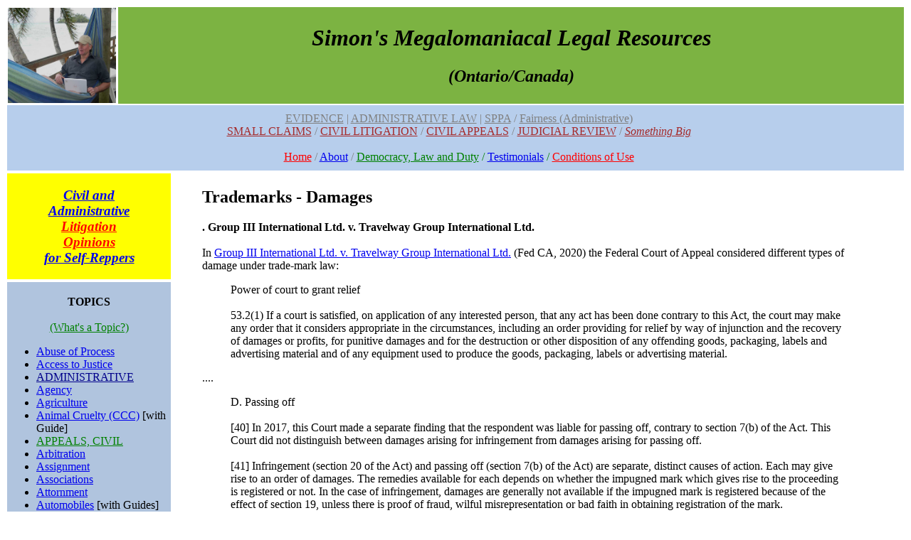

--- FILE ---
content_type: text/html; charset=UTF-8
request_url: http://isthatlegal.ca/index.php?name=trademarks.damages
body_size: 30990
content:
<!DOCTYPE HTML PUBLIC "-//W3C//DTD HTML 4.01 Transitional//EN" "http://www.w3.org/TR/html4/loose.dtd">
<html>
<head>
<meta http-equiv="Content-Type" content="text/html; charset=iso-8859-1">
<meta name="Generator" content="PHP, MySQL and Pagetool">
<meta name="Keywords" content="">
<title>Trademarks - Damages</title>

</head>
<body bgcolor="#FFFFFF"><script type="text/javascript">

  var _gaq = _gaq || [];
  _gaq.push(['_setAccount', 'UA-42268086-1']);
  _gaq.push(['_trackPageview']);

  (function() {
    var ga = document.createElement('script'); ga.type = 'text/javascript'; ga.async = true;
    ga.src = ('https:' == document.location.protocol ? 'https://ssl' : 'http://www') + '.google-analytics.com/ga.js';
    var s = document.getElementsByTagName('script')[0]; s.parentNode.insertBefore(ga, s);
  })();

</script><center><table width="100%" cellpadding="0" cellspacing="0" border="0"></center>
<tr><td colspan="2" valign="top">
<center><table border=0 width="100%"><tr><td width="10%"><IMG SRC="/media/rarotonga.jpg" ALT="Rarotonga, 2010" HEIGHT=134 WIDTH=152></td><td bgcolor="7cb342" width="90%"><center><font face="times new roman"><h1><i>Simon's Megalomaniacal Legal Resources</i></h1><i><h2>(Ontario/Canada)</h2></i></font></center></td></tr><tr border=0 width="100%"><td colspan="2" border=0 bgcolor="#B7CEEC" style="padding-top:10px; padding-bottom:10px; padding-left:10px;padding-right=10px;"><center><font face="times new roman"><a href="index.php?name=evidence"><font color=gray>EVIDENCE</a> | <a href="index.php?name=Administrative"><font color=gray>ADMINISTRATIVE LAW</a> | <a href="index.php?name=SPPA"><font color=gray>SPPA</a> / <a href="index.php?name=Fairness"><font color=grey>Fairness (Administrative)</font><br />
</a><a href="index.php?name=SMALL-CLAIMS"><font color=brown>SMALL CLAIMS</font></a> / <a href="index.php?name=CIVIL-LITIGATION"><font color=brown>CIVIL LITIGATION</font></a> / <a href="index.php?name=appeal"><font color=brown>CIVIL APPEALS</font></a> / <a href="index.php?name=aaajudicial-review"><font color=brown>JUDICIAL REVIEW</font></a> / <a href="index.php?name=something-big"><font color=brown><i>Something Big</i></font></a><br />
<br />
<a href="index.php?name=homepage"><font color="red">Home</font></a> / <a href="index.php?name=about">About</a> / <a href="index.php?name=democracy-and-duty"><font color="green">Democracy, Law and Duty</a> / <a href="index.php?name=testimonials.online_law_practice">Testimonials</a> / <a href="index.php?name=termsofuse"><font color="red">Conditions of Use</font></a></table></td></tr>
<tr>
<td width="15%" valign="top"><table><td bgcolor="#FFFF00"><font face="times new roman"><blockquote><center><a href="index.php?name=client-page"><i><h3>Civil and Administrative <br />
<font color=red>Litigation Opinions</font> <br />
for Self-Reppers</h3></i></a></center></blockquote></table><table><td bgcolor="#B0C4DE"><center><br />
<b>TOPICS</b></font><br />
<br />
<a href="index.php?name=topic-blurb"><font color=green>(What's a Topic?)</font></a><font face="times new roman"></center></font></i><ul><li><a href="index.php?name=Abuse-of-process">Abuse of Process</a><br />
<li><a href="index.php?name=access-to-justice">Access to Justice</a><br />
<li><a href="index.php?name=ADMINISTRATIVE"><font color=#00008b>ADMINISTRATIVE</font></a> <br />
<li><a href="index.php?name=agency">Agency</a><br />
<li><a href="index.php?name=agriculture">Agriculture</a><br />
<li><a href="index.php?name=CCC-animal">Animal Cruelty (CCC)</a> [with Guide]<br />
<li><a href="index.php?name=appeal"><font color=green>APPEALS, CIVIL</font></a> <br />
<li><a href="index.php?name=arbitration">Arbitration</a><br />
<li><a href="index.php?name=assignment">Assignment</a><br />
<li><a href="index.php?name=associations">Associations</a><br />
<li><a href="index.php?name=attornment">Attornment</a><br />
<li><a href="index.php?name=automobiles">Automobiles</a> [with Guides]<br />
<li><a href="index.php?name=aviation">Aviation</a><br />
<br />
<li><a href="index.php?name=bad-faith-and-malice">Bad Faith and Malice</a><br />
<li><a href="index.php?name=bailment">Bailment</a><br />
<li><a href="index.php?name=bias-and-conflict-of-interest">Bias and Conflict of Interest</a><br />
<li><a href="index.php?name=bill-of-rights">Bill of Rights (Canadian)</a><br />
<li><a href="index.php?name=bills-of-exchange">Bills of Exchange</a><br />
<li><a href="index.php?name=business-regulation">Business Regulation</a><br />
<br />
<li><a href="index.php?name=cabinet">Cabinet</a><br />
<li><a href="index.php?name=causation">Causation</a><br />
<li><a href="index.php?name=charter"><font color=green>CHARTER</font></a><br />
<li><a href="index.php?name=CIVIL-LITIGATION"><font color=green>CIVIL LITIGATION</font></a> <br />
<li><a href="index.php?name=class-proceeding"><font face="helvetica"><i>Class Proceeding</i></font></a><br />
<li><a href="index.php?name=collateral-attack">Collateral Attack</a><br />
<li><a href="index.php?name=common-Law">Common Law</a><br />
<li><a href="index.php?name=competition-Act">Competition Act</a><br />
<li><a href="index.php?name=complaints">Complaints</a><br />
<li><a href="index.php?name=condominiums"><i>Condominiums</i></a><br />
<li><a href="index.php?name=constitution"><i>Constitution (Non-Charter)</i></a><br />
<li><a href="index.php?name=construction"><i>Construction</i></a><br />
<li><a href="index.php?name=consumer"><i>Consumer</i></a> [with Guide]<br />
<li><a href="index.php?name=contempt"><i>Contempt</i></a><br />
<li><a href="index.php?name=contract"><i><font face="helvetica">CONTRACT</font></i></a> <br />
<li><a href="index.php?name=copyright"><i>Copyright</i></a><br />
<li><a href="index.php?name=coroner"><i>Coroner</i></a><br />
<li><a href="index.php?name=corporations"><i>Corporations</i></a><br />
<li><a href="index.php?name=courts"><i>Courts</i></a><br />
<li><a href="index.php?name=COVID"><i>COVID</i></a><br />
<li><a href="index.php?name=CRB"><i>CRB (Canada Recovery Benefit)</i></a><br />
<li><a href="index.php?name=criminal"><i><font color=green>CRIMINAL</font></i></a><br />
<li><a href="index.php?name=CICB"><i>Criminal Injuries Compensation</i></a> [repealed]<br />
<li><a href="index.php?name=cross-jurisdictional-problems"><i>Cross-Jurisdictional Problems</i></a><br />
<li><a href="index.php?name=crown-liability"><font face="helvetica"><i>Crown Liability</i></font></a><br />
<li><a href="index.php?name=cryptocurrency"><i>Cryptocurrency</i></a><br />
<br />
<li><a href="index.php?name=damages"><i>Damages</i></a><br />
<li><a href="index.php?name=declarations"><i>Declarations</i></a><br />
<li><a href="index.php?name=delegated-legislation"><i>Delegated Legislation</i></a><br />
<li><a href="index.php?name=deposit"><i>Deposit</i></a><br />
<li><a href="index.php?name=disabilityx"><i>Disability</i></a><br />
<li><a href="index.php?name=discretion"><i>Discretion</i></a><br />
<li><a href="index.php?name=dog-and-cat"><i>Dog and Cat</i></a> [with Guide]<br />
<li><a href="index.php?name=drugs"><i>Drug Funding</i></a><br />
<br />
<li><a href="index.php?name=easements"><i>Easements</i></a><br />
<li><a href="index.php?name=economic-development"><i>Economic Development</i></a><br />
<li><a href="index.php?name=education"><i>Education</i></a><br />
<li><a href="index.php?name=elections"><i>Elections</i></a><br />
<li><a href="index.php?name=ECI"><i>Electronic Court Interface</i></a><br />
<li><a href="index.php?name=employment"><i><font face="helvetica">Employment</font></i></a> <br />
<li><a href="index.php?name=employment-insurance"><i>Employment Insurance</i></a><br />
<li><a href="index.php?name=energy"><i>Energy</i></a><br />
<li><a href="index.php?name=environmental-Law"><i>Environmental Law</i></a><br />
<li><a href="index.php?name=equity"><i>Equity</i></a><br />
<li><a href="index.php?name=estates"><i>Estates</i></a><br />
<li><a href="index.php?name=estoppel"><i>Estoppel, Res Judicata and Stare Decisis</i></a><br />
<li><a href="index.php?name=EVIDENCE"><font color=green><i>EVIDENCE</i></font></a> <br />
<li><a href="index.php?name=execution"><i>Execution</i></a><br />
<li><a href="index.php?name=expropriation"><i>Expropriation</i></a><br />
<br />
<li><a href="index.php?name=FAIRNESS"><i><font color=green>FAIRNESS</font></i></a><br />
<li><a href="index.php?name=Family"><i>Family Law</i></a><br />
<li><a href="index.php?name=Federal-Court"><i>Federal Court</i></a><br />
<li><a href="index.php?name=federal-finance"><i>Federal Finance</i></a><br />
<li><a href="index.php?name=federal-tax"><i>Federal Tax</i></a><br />
<li><a href="index.php?name=federal-institutions"><i>Federal Institutions</i></a><br />
<li><a href="index.php?name=Fiduciary-Duties"><i>Fiduciary Duties</i></a><br />
<li><a href="index.php?name=Financial-institutions"><i>Financial Institutions</i></a><br />
<li><a href="index.php?name=Financial-regulation"><i>Financial Regulation</i></a><br />
<li><a href="index.php?name=Fisheries"><i>Fisheries</i></a><br />
<li><a href="index.php?name=Food-and-Drug"><i>Food and Drug Quality</i></a><br />
<li><a href="index.php?name=Foreign-Aid"><i>Foreign Aid</i></a><br />
<li><a href="index.php?name=Foreign-Judgments"><i>Foreign Judgments (Enforcement)</i></a><br />
<li><a href="index.php?name=Forestry">Forestry</a><br />
<li><a href="index.php?name=Forms"><i>Forms</i></a><br />
<li><a href="index.php?name=Franchise"><font face="helvetica"><i>Franchise</i></font></a><br />
<li><a href="index.php?name=Fraud"><i>Fraud</i></a><br />
<li><a href="index.php?name=FOI"><i>Freedom of Information (FOI)</i></a><br />
<br />
<li><a href="index.php?name=Gifts"><i>Gifts</i></a><br />
<br />
<li><a href="index.php?name=Habeas-Corpus"><i>Habeas Corpus</i></a><br />
<li><a href="index.php?name=Health"><i>Health</i></a><br />
<li><a href="index.php?name=Heritage-Awareness"><i>Heritage and Awareness Statutes</i></a><br />
<li><a href="index.php?name=Highways"><i>Highways</i></a><br />
<li><a href="index.php?name=homelessness"><i>Homelessness</i></a><br />
<li><a href="index.php?name=homophobia"><i>Homophobia</i></a><br />
<li><a href="index.php?name=human-rights"><i>Human Rights</i></a> [with Guide]<br />
<br />
<li><a href="index.php?name=Immigration"><i>Immigration</i></a><br />
<li><a href="index.php?name=Immunity"><i>Immunity</i></a><br />
<li><a href="index.php?name=Indigenous"><i>Indigenous Law</i></a><br />
<li><a href="index.php?name=industrial-design"><i>Industrial Design</i></a><br />
<li><a href="index.php?name=Information"><i>Information</i></a><br />
<li><a href="index.php?name=Infrastructure"><i>Infrastructure</i></a><br />
<li><a href="index.php?name=Injunctions-and-Stays"><i>Injunctions and Stays</i></a><br />
<li><a href="index.php?name=Insolvency"><i>Insolvency</i></a><br />
<li><a href="index.php?name=Institutional-Impediments"><i>Institutional Impediments</i></a><br />
<li><a href="index.php?name=Insurance"><i>Insurance</i></a><br />
<li><a href="index.php?name=Interest"><i>Interest</i></a><br />
<li><a href="index.php?name=international-trade"><i>International Trade</i></a><br />
<li><a href="index.php?name=Internet"><i>Internet</i></a><br />
<li><a href="index.php?name=Intervention"><i>Intervention</i></a><br />
<li><a href="index.php?name=Intra-Canada"><i>Intra-Canada Matters</i></a><br />
<br />
<li><a href="index.php?name=Judges"><i>Judges</i></a><br />
<li><a href="index.php?name=aaajudicial-review"><font color=green><i>JUDICIAL REVIEW</i></font></a><br />
<li><a href="index.php?name=Juries-Civil"><i>Juries (Civil)</i></a><br />
<li><a href="index.php?name=Jurisdiction"><i>Jurisdiction</i></a><br />
<li><a href="index.php?name=Justiciability"><i>Justiciability</i></a><br />
<br />
<li><a href="index.php?name=Labour"><i>Labour</i></a><br />
<li><a href="index.php?name=Landlord-Tenant"><i>Landlord and Tenant (Commercial)</i></a><br />
<li><a href="index.php?name=RTA"><i>Landlord and Tenant (Residential)</i></a> [with Guide]<br />
<li><a href="index.php?name=Language-rights"><i>Language Rights</i></a><br />
<li><a href="index.php?name=Legislature"><i>Legislature</i></a><br />
<li><a href="index.php?name=limitations"><font color=green><i>LIMITATIONS</i></font></a> <br />
<li><a href="index.php?name=LFA"><i>Line Fences</i></a> [with Guide] <br />
<li><a href="index.php?name=local-statutes"><i>Local Statutes</i></a><br />
<li><a href="index.php?name=long-term-care-homes"><i>Long-Term Care Homes</i></a><br />
<br />
<li><a href="index.php?name=Medical-Law"><i>Medical Law</i></a><br />
<li><a href="index.php?name=Medical-Professionals-RHPA"><i>Medical Professionals (RHPA)</i></a><br />
<li><a href="index.php?name=mental-health"><i>Mental Health</i></a><br />
<li><a href="index.php?name=Military-Law"><i>Military Law</i></a><br />
<li><a href="index.php?name=Mining"><i>Mining</i></a><br />
<li><a href="index.php?name=Monarchy"><i>Monarchy</i></a><br />
<li><a href="index.php?name=Money"><font color=green><i>MONEY</i></font></a><br />
<li><a href="index.php?name=Mootness"><i>Mootness</i></a><br />
<li><a href="index.php?name=Municipal-Law"><i>Municipal Law</i></a><br />
<br />
<li><a href="index.php?name=National-Security"><i>National Security</i></a><br />
<li><a href="index.php?name=Natural-justice"><i>Natural Justice</i></a><br />
<li><a href="index.php?name=Notice"><i>Notice</i></a><br />
<br />
<li><a href="index.php?name=OHSA"><i>Occupational Health and Safety</i></a><br />
<li><a href="index.php?name=ODSP"><i>ODSP</i></a> [with Guide]<br />
<li><a href="index.php?name=Ombudsman"><i>Ombudsman</i></a><br />
<li><a href="index.php?name=Ontario-Finance"><i>Ontario Finance</i></a><br />
<li><a href="index.php?name=Ontario-Institutions"><i>Ontario Institutions</i></a><br />
<li><a href="index.php?name=Ontario-Tax"><i>Ontario Tax</i></a><br />
<li><a href="index.php?name=Open-court"><i>Open Court</i></a><br />
<li><a href="index.php?name=Opioid-Crisis"><i>Opioid Crisis</i></a><br />
<br />
<li><a href="index.php?name=Paramountcy"><i>Paramountcy</i></a><br />
<li><a href="index.php?name=Parks"><i>Parks</i></a><br />
<li><a href="index.php?name=Partnerships"><i>Partnerships</i></a><br />
<li><a href="index.php?name=patents"><i>Patents</i></a><br />
<li><a href="index.php?name=PAWS">PAWS (Animal Welfare)</a> [with Guide]<br />
<li><a href="index.php?name=pay-equity"><i>Pay Equity</i></a><br />
<li><a href="index.php?name=Pensions"><i>Pensions</i></a><br />
<li><a href="index.php?name=Police"><i>Police</i></a><br />
<li><a href="index.php?name=Poverty"><i>Poverty</i></a><br />
<li><a href="index.php?name=Precautionary-Principle"><i>Precautionary Principle</i></a><br />
<li><a href="index.php?name=presentation"><i>Presentation</i></a><br />
<li><a href="index.php?name=Prisons"><i>Prisons</i></a><br />
<li><a href="index.php?name=Privacy"><i>Privacy</i></a><br />
<li><a href="index.php?name=private-international-law"><i>Private International Law</i></a><br />
<li><a href="index.php?name=Private-Prosecution"><i>Private Prosecution</i></a><br />
<li><a href="index.php?name=Professionals"><i>Professionals</i></a><br />
<li><a href="index.php?name=Property"><i>Property</i></a><br />
<li><a href="index.php?name=POA"><i>Provincial Offences Act</i></a><br />
<li><a href="index.php?name=Public-Interest"><i>Public Interest</i></a><br />
<li><a href="index.php?name=Public-international-law"><i>Public International Law</i></a><br />
<br />
<li><a href="index.php?name=Racism"><i>Racism</i></a><br />
<li><a href="index.php?name=Railways"><i>Railways</i></a><br />
<li><a href="index.php?name=Reasons-for-Decision"><i><font color=green>REASONS</font></i></a><br />
<li><a href="index.php?name=Relief-from-Forfeiture"><i>Relief from Forfeiture</i></a><br />
<li><a href="index.php?name=Religion"><i>Religion</i></a><br />
<li><a href="index.php?name=Remedies">Remedies</a><br />
<li><a href="index.php?name=Representation"><i>Representation</i></a><br />
<li><a href="index.php?name=Resources"><i>Resources</i></a><br />
<li><a href="index.php?name=Restitution"><i>Restitution (Unjust Enrichment)</i></a><br />
<li><a href="index.php?name=Retail"><i>Retail</i></a> <br />
<li><a href="index.php?name=RHA"><i>Retirement Homes</i></a> [with Guide]<br />
<li><a href="index.php?name=REVIEW"><i><font color=green>REVIEW</font></i></a><br />
<br />
<li><a href="index.php?name=Safety"><i>Safety</i></a><br />
<li><a href="index.php?name=Securities"><i>Securities</i></a><br />
<li><a href="index.php?name=Set-off"><i>Set-off</i></a><br />
<li><a href="index.php?name=Sexism"><i>Sexism</i></a><br />
<li><a href="index.php?name=Sexual-Orientation"><i>Sexual Orientation</i></a><br />
<li><a href="index.php?name=Shipping"><i>Shipping and Navigable Waters</i></a><br />
<li><a href="index.php?name=SMALL-CLAIMS"><i><font color=green>SMALL CLAIMS COURT</font></i></a> [with Guide]<br />
<li><a href="index.php?name=HSA"><i>Social Housing</i></a> [with Guide]<br />
<li><a href="index.php?name=Space"><i>Space</i></a><br />
<li><a href="index.php?name=SPPA"><i>SPPA</i></a> [with Guide]<br />
<li><a href="index.php?name=Standing"><i>Standing</i></a><br />
<li> <a href="index.php?name=Statutes-Regulations"><i>Statutes and Regulations</i></a><br />
<li> <a href="index.php?name=statutory-interpretation"><i>Statutory Interpretation</i></a><br />
<li> <a href="index.php?name=stratas"><i>Stratas JA</i></a><br />
<li> <a href="index.php?name=subsidiarity"><i>Subsidiarity</i></a><br />
<br />
<li><a href="index.php?name=Tax"><i>Tax</i></a><br />
<li><a href="index.php?name=Telecommunications"><i>Telecommunications</i></a><br />
<li><a href="index.php?name=Territories"><i>Territories</i></a><br />
<li><a href="index.php?name=Tort"><font color=green>TORT</font></a><br />
<li><a href="index.php?name=Trademarks"><i>Trademarks</i></a><br />
<li><a href="index.php?name=Transgender"><i>Transgender</i></a><br />
<li><a href="index.php?name=transportation"><i>Transportation</i></a><br />
<li><a href="index.php?name=Travel"><i>Travel</i></a><br />
<li><a href="index.php?name=trusts"><i>Trusts</i></a><br />
<br />
<li><a href="index.php?name=UNCONSOLIDATED-STATUTES"><i>Unconsolidated Statutes</i></a><br />
<br />
<li><a href="index.php?name=VAVILOV">VAVILOV</a><br />
<li><a href="index.php?name=vice"><i>Vice</i></a><br />
<li><a href="index.php?name=vital-statistics"><i>Vital Statistics</i></a><br />
<br />
<li><a href="index.php?name=start.war"><i>War</i></a> [with Guide]<br />
<li><a href="index.php?name=welfare"><i>Welfare (Ontario Works)</i></a> [with Guide]<br />
<li><a href="index.php?name=wildlife"><i>Wildlife</i></a> <br />
<li><a href="index.php?name=start.animal_law_canada"><i>Wild Animals (Canada)(2016)</i></a><br />
<li><a href="index.php?name=WSIA"><i>Workplace Safety and Insurance Act (WSIA)</i></a>#<br />
<br />
<font face="stencil">TRIBUNALS</a></font><br />
<br />
<b>ONTARIO</b><br />
<br />
<li><a href="index.php?name=ACRB"><i>Animal Care Review Board</i></a><br />
<li><a href="index.php?name=AFRAAT"><i>Agriculture, Food & Rural Affairs Appeal Tribunal</i></a><br />
<li><a href="index.php?name=AGCO">Alcohol and Gaming Commission of Ontario</a><br />
<li><a href="index.php?name=ARB">Assessment Review Board</a><br />
<br />
<li><a href="index.php?name=BCC">Building Code Commission</a><br />
<br />
<li><a href="index.php?name=CMT">Capital Markets Tribunal</a><br />
<li><a href="index.php?name=CFSRB">Child and Family Services Review Board</a><br />
<li><a href="index.php?name=CCO">College of Chiropodists of Ontario</a><br />
<li><a href="index.php?name=CDHO">College of Dental Hygienists of Ontario</a><br />
<li><a href="index.php?name=CECE">College of Early Childhood Educators</a><br />
<li><a href="index.php?name=CMTO">College of Massage Therapists of Ontario</a><br />
<li><a href="index.php?name=CNO">College of Nurses of Ontario</a><br />
<li><a href="index.php?name=COTO">College of Occupational Therapists of Ontario</a><br />
<li><a href="index.php?name=COO">College of Optometrists of Ontario</a><br />
<li><a href="index.php?name=CPhyO">College of Physiotherapists of Ontario</a><br />
<li><a href="index.php?name=CPsyO">College of Psychologists of Ontario</a><br />
<li><a href="index.php?name=CRPO">College of Registered Psychotherapists</a><br />
<li><a href="index.php?name=CTCMPAO">College of Traditional Chinese Medicine Practitioners and Acupuncturists of Ontario</a><br />
<li><a href="index.php?name=CAT">Condominium Authority Tribunal</a><br />
<li><a href="index.php?name=CCB">Consent and Capacity Board</a><br />
<li><a href="index.php?name=CoR">Court of Revision (Drainage)</a><br />
<li><a href="index.php?name=CuRB">Custody Review Board</a><br />
<br />
<li><a href="index.php?name=FSRAO">Financial Services Regulatory Authority of Ontario</a><br />
<li><a href="index.php?name=FST">Financial Services Tribunal</a><br />
<li><a href="index.php?name=FSC">Fire Safety Commission</a> (+)<br />
<br />
<li><a href="index.php?name=GSB">Grievance Settlement Board</a><br />
<br />
<li><a href="index.php?name=HPARB">Health Professions Appeal and Review Board</a><br />
<li><a href="index.php?name=HSARB">Health Services Appeal and Review Board</a><br />
<li><a href="index.php?name=HRAP">Horse Racing Appeal Panel</a><br />
<li><a href="index.php?name=HRTO">Human Rights Tribunal of Ontario</a><br />
<br />
<li><a href="index.php?name=IPCO">Information and Privacy Commissioner Ontario</a><br />
<br />
<li><a href="index.php?name=LTB">Landlord and Tenant Board</a><br />
<li><a href="index.php?name=LST">Law Society Tribunal</a><br />
<li><a href="index.php?name=LAT">Licence Appeal Tribunal</a><br />
<br />
<li><a href="index.php?name=NFPPB"><i>Normal Farm Practices Protection Board</i></a><br />
<br />
<li><a href="index.php?name=OICO">Office of the Integrity Commissioner of Ontario</a><br />
<li><a href="index.php?name=OO">Ombudsman Ontario</a><br />
<li><a href="index.php?name=OCPC">Ontario Civilian Police Commission</a><br />
<li><a href="index.php?name=OCP">Ontario College of Pharmacists</a><br />
<li><a href="index.php?name=OCSWSSW">Ontario College of Social Workers and Social Service Workers</a><br />
<li><a href="index.php?name=OCT">Ontario College of Teachers</a><br />
<li><a href="index.php?name=OLRB">Ontario Labour Relations Board</a><br />
<li><a href="index.php?name=OLT">Ontario Land Tribunal</a><br />
<li><a href="index.php?name=OPSDT">Ontario Physicians and Surgeons Discipline Tribunal</a><br />
<li><a href="index.php?name=OSC">Ontario Securities Commission</a><br />
<li><a href="index.php?name=OSET">Ontario Special Education Tribunal</a><br />
<br />
<li><a href="index.php?name=PEHT">Pay Equity Hearings Tribunal</a><br />
<li><a href="index.php?name=PPRB">Physician Payment Review Board</a> [no link]<br />
<li><a href="index.php?name=PSGB">Public Service Grievance Board</a><br />
<br />
<li><a href="index.php?name=SBT">Social Benefits Tribunal</a><br />
<li><a href="index.php?name=STO">Skilled Trades Ontario</a><br />
<br />
<li><a href="index.php?name=WSIAT">Workplace Safety and Insurance Appeals Tribunal (Ont)</a>#<br />
<li><a href="index.php?name=WSIB">Workplace Safety and Insurance Board (Ont)</a>#<br />
 <br />
<b>FEDERAL</b>  <br />
<br />
<li><a href="index.php?name=CART">Canada Agricultural Review Tribunal</a><br />
<li><a href="index.php?name=CER">Canada Energy Regulator</a><br />
<li><a href="index.php?name=CIRB">Canada Industrial Relations Board</a><br />
<li><a href="index.php?name=CBSC">Canadian Broadcast Standards Council</a><br />
<li><a href="index.php?name=CHRT">Canadian Human Rights Tribunal</a><br />
<li><a href="index.php?name=CITT">Canadian International Trade Tribunal</a><br />
<li><a href="index.php?name=CTA"><i>Canadian Transportation Agency</i></a><br />
<li><a href="index.php?name=CICC">College of Immigration and Citizenship Consultants</a><br />
<li><a href="index.php?name=CI">Commissions of Inquiry</a> <br />
<li><a href="index.php?name=CT">Competition Tribunal</a> <br />
<li><a href="index.php?name=CBC">Copyright Board of Canada</a><br />
<br />
<li><a href="index.php?name=EPTC">Environmental Protection Tribunal of Canada</a><br />
<br />
<li><a href="index.php?name=FPSLREB">Federal Public Sector Labour Relations and Employment Board</a><br />
<br />
<li><a href="index.php?name=IRBC">Immigration and Refugee Board of Canada</a><br />
<li><a href="index.php?name=ICC">Information Commissioner of Canada</a><br />
<li><a href="index.php?name=IIROC">Investment Industry Regulatory Organization of Canada</a><br />
<br />
<li><a href="index.php?name=MFDAC">Mutual Fund Dealers Association of Canada</a><br />
<br />
<li><a href="index.php?name=PAB">Patent Appeal Board</a><br />
<li><a href="index.php?name=PCC">Privacy Commissioner of Canada</a><br />
<li><a href="index.php?name=PSDPT">Public Servants Disclosure Protection Tribunal</a><br />
<br />
<li><a href="index.php?name=SOPF">Ship-source Oil Pollution Fund</a><br />
<li><a href="index.php?name=SSTC">Social Security Tribunal of Canada</a><br />
<li><a href="index.php?name=SCTC">Specific Claims Tribunal Canada</a><br />
<br />
<li><a href="index.php?name=TOB">Trademarks Opposition Board</a><br />
<li><a href="index.php?name=TATC">Transportation Appeal Tribunal of Canada (TATC)</a><br />
<br />
<li><a href="index.php?name=VRABC">Veterans Review and Appeal Board of Canada</a></ul><br />
<br />
</table></td>

<td width="69%" valign="top" style="padding: 2px;">
<span class="text1"><blockquote><h2>Trademarks - Damages</h2><b>. Group III International Ltd. v. Travelway Group International Ltd.</b><br />
<br />
In <a href="https://www.canlii.org/en/ca/fca/doc/2020/2020fca210/2020fca210.html">Group III International Ltd. v. Travelway Group International Ltd.</a> (Fed CA, 2020) the Federal Court of Appeal considered different types of damage under trade-mark law:<blockquote>Power of court to grant relief<br />
	<br />
53.2(1) If a court is satisfied, on application of any interested person, that any act has been done contrary to this Act, the court may make any order that it considers appropriate in the circumstances, including an order providing for relief by way of injunction and the recovery of damages or profits, for punitive damages and for the destruction or other disposition of any offending goods, packaging, labels and advertising material and of any equipment used to produce the goods, packaging, labels or advertising material.</blockquote>....<blockquote>D. Passing off<br />
<br />
[40] In 2017, this Court made a separate finding that the respondent was liable for passing off, contrary to section 7(b) of the Act. This Court did not distinguish between damages arising for infringement from damages arising for passing off.<br />
<br />
[41] Infringement (section 20 of the Act) and passing off (section 7(b) of the Act) are separate, distinct causes of action. Each may give rise to an order of damages. The remedies available for each depends on whether the impugned mark which gives rise to the proceeding is registered or not. In the case of infringement, damages are generally not available if the impugned mark is registered because of the effect of section 19, unless there is proof of fraud, wilful misrepresentation or bad faith in obtaining registration of the mark.<br />
<br />
[42] The cause of action for infringement exists to allow a party who owns a registered trademark to sue the owner of another trademark, whether registered or not, because the impugned trademark is confusing. The cause of action of passing off arising under section 7(b) of the Act is a codification of the common law tort of passing off. It allows a party who owns an unregistered trademark to bring an action for relief under the Act.<br />
<br />
[43] In Kirkbi AG v. Ritvik Holdings Inc., 2005 SCC 65, [2005] 3 S.C.R. 302 at paras. 25-26 [Kirkbi], the Supreme Court held that the action for passing off in section 7(b) of the Act protects interests in unregistered trademarks:<blockquote>25. … First, s. 7(b) is remedial; its purpose is to enforce the substantive aspects of the Trade-marks Act relating to unregistered trade-marks:<br />
<br />
The tort of passing off is in many respects the equivalent cause of action for unregistered trade-marks as infringement [s. 20 of the Act] is to registered trade-marks. The overall legislative scheme of the Trade-marks Act is the protection, identification, and registration of trade-marks, whether registered or unregistered.<br />
<br />
    26. Second, the passing-off action protects unregistered trade-marks and goodwill enjoyed by the trade-marks. …<br />
<br />
    [My emphasis].</blockquote>[44] Thus, Kirkbi suggests, but does not decide, that the owner of a registered trademark cannot have recourse to section 7(b) of the Act to protect its trademark. Its recourse is proceedings for infringement or expungement.<br />
<br />
[45] This point was made even more clearly in Molson Canada v. Oland Breweries Ltd./Les Brasseries Oland Ltée, 2002 CanLII 44947 (ON CA), [2002] 59 O.R. (3d) 607, 214 D.L.R. (4th) 473 (ONCA) [Oland] which was cited in support of the conclusion on this issue in Remo and where both parties had registered trademarks, the Ontario Court of Appeal wrote:<blockquote>    2. ... The appellant puts forward a series of arguments as to errors made by the trial judge in his analysis of the facts and law, some of which may have merit. However, it is unnecessary to analyze them because, in my view, the respondent holds the trump card. The respondent argues that, whatever the merits of the appellant's grounds of appeal, the trial judge made an initial and fundamental error by failing to conclude that the respondent's trade-mark registration was a complete answer to the plaintiff's claim [for passing off]. I agree.</blockquote></blockquote><br />
<br />
</blockquote><br />
</span></td>
</tr> 
<tr>
<td colspan="2" valign="top">
<table border=1 width=100% align=center><tr align=center><td bgcolor="#FFFF00"><p xmlns:dct="http://purl.org/dc/terms/" xmlns:vcard="http://www.w3.org/2001/vcard-rdf/3.0#"><a rel="license" href="https://creativecommons.org/publicdomain/zero/1.0/legalcode"><img src="http://i.creativecommons.org/p/zero/1.0/88x31.png" style="border-style: none;" alt="CC0" /></a><br />
<br />
The author has waived all copyright and related or neighboring rights to this Isthatlegal.ca webpage.</b></p></td></tr></table><br />
</td></tr> 
<tr><td colspan="2" class="text3"><br><br>Last modified: 04-11-22<br>By: admin</td></tr>
</table>
</body>
</html>
